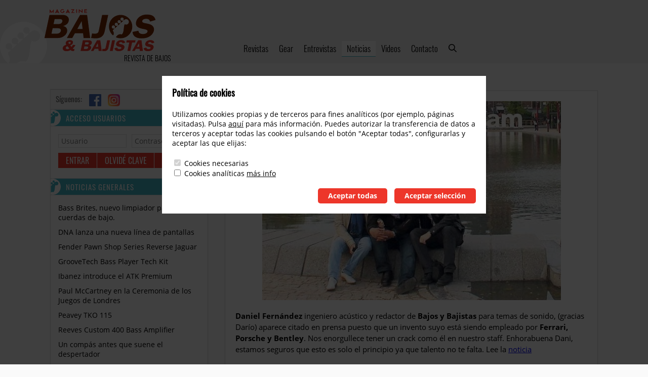

--- FILE ---
content_type: text/html; charset=UTF-8
request_url: https://www.bajosybajistas.com/cadaniel-fernandez-en-el-top/
body_size: 16796
content:
<!DOCTYPE html >
<html xmlns="http://www.w3.org/1999/xhtml" dir="ltr" lang="es" prefix="og: https://ogp.me/ns#">
<head>
	<meta name="viewport" content="width=device-width" /><!--, initial-scale=1.0, maximum-scale=1.0, user-scalable=0-->
	<meta http-equiv="Content-Type" content="text/html; charset=utf-8" />
	
	<link rel="pingback" href="https://www.bajosybajistas.com/xmlrpc.php" />
	<!--meta name="google-site-verification" content="xikSl45De8MSuWz1R2hnsDuxY4dgVsIWhv-U4Xy-1SE" /-->
	<meta property="fb:admins" content="1276497206,725892785" />
		<link rel="apple-touch-icon" sizes="57x57" href="/apple-icon-57x57.png">
	<link rel="apple-touch-icon" sizes="60x60" href="/apple-icon-60x60.png">
	<link rel="apple-touch-icon" sizes="72x72" href="/apple-icon-72x72.png">
	<link rel="apple-touch-icon" sizes="76x76" href="/apple-icon-76x76.png">
	<link rel="apple-touch-icon" sizes="114x114" href="/apple-icon-114x114.png">
	<link rel="apple-touch-icon" sizes="120x120" href="/apple-icon-120x120.png">
	<link rel="apple-touch-icon" sizes="144x144" href="/apple-icon-144x144.png">
	<link rel="apple-touch-icon" sizes="152x152" href="/apple-icon-152x152.png">
	<link rel="apple-touch-icon" sizes="180x180" href="/apple-icon-180x180.png">
	<link rel="icon" type="image/png" sizes="192x192"  href="/android-icon-192x192.png">
	<link rel="icon" type="image/png" sizes="32x32" href="/favicon-32x32.png">
	<link rel="icon" type="image/png" sizes="96x96" href="/favicon-96x96.png">
	<link rel="icon" type="image/png" sizes="16x16" href="/favicon-16x16.png">
	<link rel="manifest" href="/manifest.json">
	<meta name="msapplication-TileColor" content="#ffffff">
	<meta name="msapplication-TileImage" content="/ms-icon-144x144.png">
	<meta name="theme-color" content="#ffffff">
		
		<!-- All in One SEO 4.4.9.2 - aioseo.com -->
		<title>Daniel Fernández en el top - Bajos y Bajistas</title>
		<meta name="description" content="[Daniel Fernández] ingeniero acústico y redactor de [Bajos y Bajistas] para temas de sonido, (gracias Darío) aparece citado en prensa puesto que un invento suyo está siendo…" />
		<meta name="robots" content="max-image-preview:large" />
		<link rel="canonical" href="https://www.bajosybajistas.com/cadaniel-fernandez-en-el-top/" />
		<meta name="generator" content="All in One SEO (AIOSEO) 4.4.9.2" />
		<meta property="og:locale" content="es_ES" />
		<meta property="og:site_name" content="Bajos y Bajistas - Tu revista del mundo del bajo" />
		<meta property="og:type" content="article" />
		<meta property="og:title" content="Daniel Fernández en el top - Bajos y Bajistas" />
		<meta property="og:description" content="[Daniel Fernández] ingeniero acústico y redactor de [Bajos y Bajistas] para temas de sonido, (gracias Darío) aparece citado en prensa puesto que un invento suyo está siendo…" />
		<meta property="og:url" content="https://www.bajosybajistas.com/cadaniel-fernandez-en-el-top/" />
		<meta property="article:published_time" content="1970-01-01T00:00:00+00:00" />
		<meta property="article:modified_time" content="1970-01-01T00:00:00+00:00" />
		<meta name="twitter:card" content="summary_large_image" />
		<meta name="twitter:title" content="Daniel Fernández en el top - Bajos y Bajistas" />
		<meta name="twitter:description" content="[Daniel Fernández] ingeniero acústico y redactor de [Bajos y Bajistas] para temas de sonido, (gracias Darío) aparece citado en prensa puesto que un invento suyo está siendo…" />
		<script type="application/ld+json" class="aioseo-schema">
			{"@context":"https:\/\/schema.org","@graph":[{"@type":"BlogPosting","@id":"https:\/\/www.bajosybajistas.com\/cadaniel-fernandez-en-el-top\/#blogposting","name":"Daniel Fern\u00e1ndez en el top - Bajos y Bajistas","headline":"Daniel Fern\u00e1ndez en el top","author":{"@id":"https:\/\/www.bajosybajistas.com\/author\/albin\/#author"},"publisher":{"@id":"https:\/\/www.bajosybajistas.com\/#organization"},"image":{"@type":"ImageObject","url":"https:\/\/www.bajosybajistas.com\/wp-content\/uploads\/oldweb\/art126-dani-fernandez.jpg","width":600,"height":400},"datePublished":"1970-01-01T00:00:00+02:00","dateModified":"1970-01-01T00:00:00+02:00","inLanguage":"es-ES","mainEntityOfPage":{"@id":"https:\/\/www.bajosybajistas.com\/cadaniel-fernandez-en-el-top\/#webpage"},"isPartOf":{"@id":"https:\/\/www.bajosybajistas.com\/cadaniel-fernandez-en-el-top\/#webpage"},"articleSection":"Noticias generales"},{"@type":"BreadcrumbList","@id":"https:\/\/www.bajosybajistas.com\/cadaniel-fernandez-en-el-top\/#breadcrumblist","itemListElement":[{"@type":"ListItem","@id":"https:\/\/www.bajosybajistas.com\/#listItem","position":1,"name":"Hogar","item":"https:\/\/www.bajosybajistas.com\/","nextItem":"https:\/\/www.bajosybajistas.com\/cadaniel-fernandez-en-el-top\/#listItem"},{"@type":"ListItem","@id":"https:\/\/www.bajosybajistas.com\/cadaniel-fernandez-en-el-top\/#listItem","position":2,"name":"Daniel Fern\u00e1ndez en el top","previousItem":"https:\/\/www.bajosybajistas.com\/#listItem"}]},{"@type":"Organization","@id":"https:\/\/www.bajosybajistas.com\/#organization","name":"Bajos y Bajistas","url":"https:\/\/www.bajosybajistas.com\/"},{"@type":"Person","@id":"https:\/\/www.bajosybajistas.com\/author\/albin\/#author","url":"https:\/\/www.bajosybajistas.com\/author\/albin\/","name":"Mario Rocafull","image":{"@type":"ImageObject","@id":"https:\/\/www.bajosybajistas.com\/cadaniel-fernandez-en-el-top\/#authorImage","url":"https:\/\/secure.gravatar.com\/avatar\/bd79799fd6c6db9579064918aa838612?s=96&d=mm&r=g","width":96,"height":96,"caption":"Mario Rocafull"}},{"@type":"WebPage","@id":"https:\/\/www.bajosybajistas.com\/cadaniel-fernandez-en-el-top\/#webpage","url":"https:\/\/www.bajosybajistas.com\/cadaniel-fernandez-en-el-top\/","name":"Daniel Fern\u00e1ndez en el top - Bajos y Bajistas","description":"[Daniel Fern\u00e1ndez] ingeniero ac\u00fastico y redactor de [Bajos y Bajistas] para temas de sonido, (gracias Dar\u00edo) aparece citado en prensa puesto que un invento suyo est\u00e1 siendo\u2026","inLanguage":"es-ES","isPartOf":{"@id":"https:\/\/www.bajosybajistas.com\/#website"},"breadcrumb":{"@id":"https:\/\/www.bajosybajistas.com\/cadaniel-fernandez-en-el-top\/#breadcrumblist"},"author":{"@id":"https:\/\/www.bajosybajistas.com\/author\/albin\/#author"},"creator":{"@id":"https:\/\/www.bajosybajistas.com\/author\/albin\/#author"},"image":{"@type":"ImageObject","url":"https:\/\/www.bajosybajistas.com\/wp-content\/uploads\/oldweb\/art126-dani-fernandez.jpg","@id":"https:\/\/www.bajosybajistas.com\/cadaniel-fernandez-en-el-top\/#mainImage","width":600,"height":400},"primaryImageOfPage":{"@id":"https:\/\/www.bajosybajistas.com\/cadaniel-fernandez-en-el-top\/#mainImage"},"datePublished":"1970-01-01T00:00:00+02:00","dateModified":"1970-01-01T00:00:00+02:00"},{"@type":"WebSite","@id":"https:\/\/www.bajosybajistas.com\/#website","url":"https:\/\/www.bajosybajistas.com\/","name":"Bajos y Bajistas","description":"Tu revista del mundo del bajo","inLanguage":"es-ES","publisher":{"@id":"https:\/\/www.bajosybajistas.com\/#organization"}}]}
		</script>
		<!-- All in One SEO -->

<link rel="alternate" type="application/rss+xml" title="Bajos y Bajistas &raquo; Comentario Daniel Fernández en el top del feed" href="https://www.bajosybajistas.com/cadaniel-fernandez-en-el-top/feed/" />
<link rel='stylesheet' id='wp-block-library-css' href='https://www.bajosybajistas.com/wp-includes/css/dist/block-library/style.min.css?ver=6.3.2' type='text/css' media='all' />
<style id='classic-theme-styles-inline-css' type='text/css'>
/*! This file is auto-generated */
.wp-block-button__link{color:#fff;background-color:#32373c;border-radius:9999px;box-shadow:none;text-decoration:none;padding:calc(.667em + 2px) calc(1.333em + 2px);font-size:1.125em}.wp-block-file__button{background:#32373c;color:#fff;text-decoration:none}
</style>
<style id='global-styles-inline-css' type='text/css'>
body{--wp--preset--color--black: #000000;--wp--preset--color--cyan-bluish-gray: #abb8c3;--wp--preset--color--white: #ffffff;--wp--preset--color--pale-pink: #f78da7;--wp--preset--color--vivid-red: #cf2e2e;--wp--preset--color--luminous-vivid-orange: #ff6900;--wp--preset--color--luminous-vivid-amber: #fcb900;--wp--preset--color--light-green-cyan: #7bdcb5;--wp--preset--color--vivid-green-cyan: #00d084;--wp--preset--color--pale-cyan-blue: #8ed1fc;--wp--preset--color--vivid-cyan-blue: #0693e3;--wp--preset--color--vivid-purple: #9b51e0;--wp--preset--gradient--vivid-cyan-blue-to-vivid-purple: linear-gradient(135deg,rgba(6,147,227,1) 0%,rgb(155,81,224) 100%);--wp--preset--gradient--light-green-cyan-to-vivid-green-cyan: linear-gradient(135deg,rgb(122,220,180) 0%,rgb(0,208,130) 100%);--wp--preset--gradient--luminous-vivid-amber-to-luminous-vivid-orange: linear-gradient(135deg,rgba(252,185,0,1) 0%,rgba(255,105,0,1) 100%);--wp--preset--gradient--luminous-vivid-orange-to-vivid-red: linear-gradient(135deg,rgba(255,105,0,1) 0%,rgb(207,46,46) 100%);--wp--preset--gradient--very-light-gray-to-cyan-bluish-gray: linear-gradient(135deg,rgb(238,238,238) 0%,rgb(169,184,195) 100%);--wp--preset--gradient--cool-to-warm-spectrum: linear-gradient(135deg,rgb(74,234,220) 0%,rgb(151,120,209) 20%,rgb(207,42,186) 40%,rgb(238,44,130) 60%,rgb(251,105,98) 80%,rgb(254,248,76) 100%);--wp--preset--gradient--blush-light-purple: linear-gradient(135deg,rgb(255,206,236) 0%,rgb(152,150,240) 100%);--wp--preset--gradient--blush-bordeaux: linear-gradient(135deg,rgb(254,205,165) 0%,rgb(254,45,45) 50%,rgb(107,0,62) 100%);--wp--preset--gradient--luminous-dusk: linear-gradient(135deg,rgb(255,203,112) 0%,rgb(199,81,192) 50%,rgb(65,88,208) 100%);--wp--preset--gradient--pale-ocean: linear-gradient(135deg,rgb(255,245,203) 0%,rgb(182,227,212) 50%,rgb(51,167,181) 100%);--wp--preset--gradient--electric-grass: linear-gradient(135deg,rgb(202,248,128) 0%,rgb(113,206,126) 100%);--wp--preset--gradient--midnight: linear-gradient(135deg,rgb(2,3,129) 0%,rgb(40,116,252) 100%);--wp--preset--font-size--small: 13px;--wp--preset--font-size--medium: 20px;--wp--preset--font-size--large: 36px;--wp--preset--font-size--x-large: 42px;--wp--preset--spacing--20: 0.44rem;--wp--preset--spacing--30: 0.67rem;--wp--preset--spacing--40: 1rem;--wp--preset--spacing--50: 1.5rem;--wp--preset--spacing--60: 2.25rem;--wp--preset--spacing--70: 3.38rem;--wp--preset--spacing--80: 5.06rem;--wp--preset--shadow--natural: 6px 6px 9px rgba(0, 0, 0, 0.2);--wp--preset--shadow--deep: 12px 12px 50px rgba(0, 0, 0, 0.4);--wp--preset--shadow--sharp: 6px 6px 0px rgba(0, 0, 0, 0.2);--wp--preset--shadow--outlined: 6px 6px 0px -3px rgba(255, 255, 255, 1), 6px 6px rgba(0, 0, 0, 1);--wp--preset--shadow--crisp: 6px 6px 0px rgba(0, 0, 0, 1);}:where(.is-layout-flex){gap: 0.5em;}:where(.is-layout-grid){gap: 0.5em;}body .is-layout-flow > .alignleft{float: left;margin-inline-start: 0;margin-inline-end: 2em;}body .is-layout-flow > .alignright{float: right;margin-inline-start: 2em;margin-inline-end: 0;}body .is-layout-flow > .aligncenter{margin-left: auto !important;margin-right: auto !important;}body .is-layout-constrained > .alignleft{float: left;margin-inline-start: 0;margin-inline-end: 2em;}body .is-layout-constrained > .alignright{float: right;margin-inline-start: 2em;margin-inline-end: 0;}body .is-layout-constrained > .aligncenter{margin-left: auto !important;margin-right: auto !important;}body .is-layout-constrained > :where(:not(.alignleft):not(.alignright):not(.alignfull)){max-width: var(--wp--style--global--content-size);margin-left: auto !important;margin-right: auto !important;}body .is-layout-constrained > .alignwide{max-width: var(--wp--style--global--wide-size);}body .is-layout-flex{display: flex;}body .is-layout-flex{flex-wrap: wrap;align-items: center;}body .is-layout-flex > *{margin: 0;}body .is-layout-grid{display: grid;}body .is-layout-grid > *{margin: 0;}:where(.wp-block-columns.is-layout-flex){gap: 2em;}:where(.wp-block-columns.is-layout-grid){gap: 2em;}:where(.wp-block-post-template.is-layout-flex){gap: 1.25em;}:where(.wp-block-post-template.is-layout-grid){gap: 1.25em;}.has-black-color{color: var(--wp--preset--color--black) !important;}.has-cyan-bluish-gray-color{color: var(--wp--preset--color--cyan-bluish-gray) !important;}.has-white-color{color: var(--wp--preset--color--white) !important;}.has-pale-pink-color{color: var(--wp--preset--color--pale-pink) !important;}.has-vivid-red-color{color: var(--wp--preset--color--vivid-red) !important;}.has-luminous-vivid-orange-color{color: var(--wp--preset--color--luminous-vivid-orange) !important;}.has-luminous-vivid-amber-color{color: var(--wp--preset--color--luminous-vivid-amber) !important;}.has-light-green-cyan-color{color: var(--wp--preset--color--light-green-cyan) !important;}.has-vivid-green-cyan-color{color: var(--wp--preset--color--vivid-green-cyan) !important;}.has-pale-cyan-blue-color{color: var(--wp--preset--color--pale-cyan-blue) !important;}.has-vivid-cyan-blue-color{color: var(--wp--preset--color--vivid-cyan-blue) !important;}.has-vivid-purple-color{color: var(--wp--preset--color--vivid-purple) !important;}.has-black-background-color{background-color: var(--wp--preset--color--black) !important;}.has-cyan-bluish-gray-background-color{background-color: var(--wp--preset--color--cyan-bluish-gray) !important;}.has-white-background-color{background-color: var(--wp--preset--color--white) !important;}.has-pale-pink-background-color{background-color: var(--wp--preset--color--pale-pink) !important;}.has-vivid-red-background-color{background-color: var(--wp--preset--color--vivid-red) !important;}.has-luminous-vivid-orange-background-color{background-color: var(--wp--preset--color--luminous-vivid-orange) !important;}.has-luminous-vivid-amber-background-color{background-color: var(--wp--preset--color--luminous-vivid-amber) !important;}.has-light-green-cyan-background-color{background-color: var(--wp--preset--color--light-green-cyan) !important;}.has-vivid-green-cyan-background-color{background-color: var(--wp--preset--color--vivid-green-cyan) !important;}.has-pale-cyan-blue-background-color{background-color: var(--wp--preset--color--pale-cyan-blue) !important;}.has-vivid-cyan-blue-background-color{background-color: var(--wp--preset--color--vivid-cyan-blue) !important;}.has-vivid-purple-background-color{background-color: var(--wp--preset--color--vivid-purple) !important;}.has-black-border-color{border-color: var(--wp--preset--color--black) !important;}.has-cyan-bluish-gray-border-color{border-color: var(--wp--preset--color--cyan-bluish-gray) !important;}.has-white-border-color{border-color: var(--wp--preset--color--white) !important;}.has-pale-pink-border-color{border-color: var(--wp--preset--color--pale-pink) !important;}.has-vivid-red-border-color{border-color: var(--wp--preset--color--vivid-red) !important;}.has-luminous-vivid-orange-border-color{border-color: var(--wp--preset--color--luminous-vivid-orange) !important;}.has-luminous-vivid-amber-border-color{border-color: var(--wp--preset--color--luminous-vivid-amber) !important;}.has-light-green-cyan-border-color{border-color: var(--wp--preset--color--light-green-cyan) !important;}.has-vivid-green-cyan-border-color{border-color: var(--wp--preset--color--vivid-green-cyan) !important;}.has-pale-cyan-blue-border-color{border-color: var(--wp--preset--color--pale-cyan-blue) !important;}.has-vivid-cyan-blue-border-color{border-color: var(--wp--preset--color--vivid-cyan-blue) !important;}.has-vivid-purple-border-color{border-color: var(--wp--preset--color--vivid-purple) !important;}.has-vivid-cyan-blue-to-vivid-purple-gradient-background{background: var(--wp--preset--gradient--vivid-cyan-blue-to-vivid-purple) !important;}.has-light-green-cyan-to-vivid-green-cyan-gradient-background{background: var(--wp--preset--gradient--light-green-cyan-to-vivid-green-cyan) !important;}.has-luminous-vivid-amber-to-luminous-vivid-orange-gradient-background{background: var(--wp--preset--gradient--luminous-vivid-amber-to-luminous-vivid-orange) !important;}.has-luminous-vivid-orange-to-vivid-red-gradient-background{background: var(--wp--preset--gradient--luminous-vivid-orange-to-vivid-red) !important;}.has-very-light-gray-to-cyan-bluish-gray-gradient-background{background: var(--wp--preset--gradient--very-light-gray-to-cyan-bluish-gray) !important;}.has-cool-to-warm-spectrum-gradient-background{background: var(--wp--preset--gradient--cool-to-warm-spectrum) !important;}.has-blush-light-purple-gradient-background{background: var(--wp--preset--gradient--blush-light-purple) !important;}.has-blush-bordeaux-gradient-background{background: var(--wp--preset--gradient--blush-bordeaux) !important;}.has-luminous-dusk-gradient-background{background: var(--wp--preset--gradient--luminous-dusk) !important;}.has-pale-ocean-gradient-background{background: var(--wp--preset--gradient--pale-ocean) !important;}.has-electric-grass-gradient-background{background: var(--wp--preset--gradient--electric-grass) !important;}.has-midnight-gradient-background{background: var(--wp--preset--gradient--midnight) !important;}.has-small-font-size{font-size: var(--wp--preset--font-size--small) !important;}.has-medium-font-size{font-size: var(--wp--preset--font-size--medium) !important;}.has-large-font-size{font-size: var(--wp--preset--font-size--large) !important;}.has-x-large-font-size{font-size: var(--wp--preset--font-size--x-large) !important;}
.wp-block-navigation a:where(:not(.wp-element-button)){color: inherit;}
:where(.wp-block-post-template.is-layout-flex){gap: 1.25em;}:where(.wp-block-post-template.is-layout-grid){gap: 1.25em;}
:where(.wp-block-columns.is-layout-flex){gap: 2em;}:where(.wp-block-columns.is-layout-grid){gap: 2em;}
.wp-block-pullquote{font-size: 1.5em;line-height: 1.6;}
</style>
<link rel='shortlink' href='https://www.bajosybajistas.com/?p=884' />
	<!--script async src="https://pagead2.googlesyndication.com/pagead/js/adsbygoogle.js?client=ca-pub-4655796684605133" crossorigin="anonymous"></script-->
	<script>
	  (function(i,s,o,g,r,a,m){i['GoogleAnalyticsObject']=r;i[r]=i[r]||function(){
	  (i[r].q=i[r].q||[]).push(arguments)},i[r].l=1*new Date();a=s.createElement(o),
	  m=s.getElementsByTagName(o)[0];a.async=1;a.src=g;m.parentNode.insertBefore(a,m)
	  })(window,document,'script','//www.google-analytics.com/analytics.js','ga');

	  ga('create', 'UA-386186-46', 'auto');
	  ga('send', 'pageview');

	</script>
	<style>@charset "utf-8";
/*
	Theme Name: Bajos y Bajistas Themes
	Theme URI: https://www.bajosbajistas.com/
	Description: Revista online
	Version: 1.0
	Author: albin
	Author URI: https://www.albinsoft.es/
*/

@font-face {
  font-family: 'Oswald';
  font-style: normal;
  font-weight: 300;
  font-display: swap;
  src: url(https://fonts.gstatic.com/s/oswald/v36/TK3iWkUHHAIjg752GT8G.woff2) format('woff2');
  unicode-range: U+0000-00FF, U+0131, U+0152-0153, U+02BB-02BC, U+02C6, U+02DA, U+02DC, U+2000-206F, U+2074, U+20AC, U+2122, U+2191, U+2193, U+2212, U+2215, U+FEFF, U+FFFD;
}
@font-face {
  font-family: 'Oswald';
  font-style: normal;
  font-weight: 400;
  font-display: swap;
  src: url(https://fonts.gstatic.com/s/oswald/v36/TK3iWkUHHAIjg752GT8G.woff2) format('woff2');
  unicode-range: U+0000-00FF, U+0131, U+0152-0153, U+02BB-02BC, U+02C6, U+02DA, U+02DC, U+2000-206F, U+2074, U+20AC, U+2122, U+2191, U+2193, U+2212, U+2215, U+FEFF, U+FFFD;
}
@font-face {
  font-family: 'Open Sans';
  font-style: normal;
  font-weight: 300;
  font-display: swap;
  src: url(https://fonts.gstatic.com/s/opensans/v18/mem5YaGs126MiZpBA-UN_r8OUuhp.woff2) format('woff2');
  unicode-range: U+0000-00FF, U+0131, U+0152-0153, U+02BB-02BC, U+02C6, U+02DA, U+02DC, U+2000-206F, U+2074, U+20AC, U+2122, U+2191, U+2193, U+2212, U+2215, U+FEFF, U+FFFD;
}
@font-face {
  font-family: 'Open Sans';
  font-style: normal;
  font-weight: 400;
  font-display: swap;
  src: url(https://fonts.gstatic.com/s/opensans/v18/mem8YaGs126MiZpBA-UFVZ0b.woff2) format('woff2');
  unicode-range: U+0000-00FF, U+0131, U+0152-0153, U+02BB-02BC, U+02C6, U+02DA, U+02DC, U+2000-206F, U+2074, U+20AC, U+2122, U+2191, U+2193, U+2212, U+2215, U+FEFF, U+FFFD;
}
@font-face {
  font-family: 'Open Sans';
  font-style: normal;
  font-weight: 700;
  font-display: swap;
  src: url(https://fonts.gstatic.com/s/opensans/v18/mem5YaGs126MiZpBA-UN7rgOUuhp.woff2) format('woff2');
  unicode-range: U+0000-00FF, U+0131, U+0152-0153, U+02BB-02BC, U+02C6, U+02DA, U+02DC, U+2000-206F, U+2074, U+20AC, U+2122, U+2191, U+2193, U+2212, U+2215, U+FEFF, U+FFFD;
}



:root {
	--sbar-title-bg: #45B6C6;
/*	--sbar-title-bg: #792700; */
	--sbar-title-fg: #FFFFFF;
	--stripe-title-bg: #792700;
	--stripe-title-fg: #FFFFFF;
	--sbar-button-bg: #40B3FF;
	--sbar-buttonhover-bg: #00CCFF;
	--button-cmn-bg: #40B3FF;
	--button-cmn-fg: #FFFFFF;
	--button-cmn-hbg: #00CCFF;
	--button-cmn-hfg: #FFFFFF;
	--button-cmn-bg: #ED362A;
	--button-cmn-fg: #FFFFFF;
	--button-cmn-hbg: #792700;
	--button-cmn-hfg: #FFFFFF;
	--line-soft: #F0F0F0;
	--line-medium: #E0E0E0;
	--line-dotted: #CCCCCC;
}
body {
	margin : 0px;
	background: #F7F7F7;
	background: #FAFAFA;
}
a img {
	border: 0px;
}
.clear {
	clear: both;
}

#header_wrap {
	position: relative;
	height: 125px;
	background: #F0F0F0 url('/wp-content/themes/bajosbajistas/images/bg-header.png') top left no-repeat;
}
#header_cont {
	position: relative;
	width : calc(100% - 40px);
	height: 112px;
	max-width : 1080px;
	margin : 0px auto 20px auto;
}

#header_logo {
	position: absolute;
}
#header_tagline {
	position: absolute;
	margin : 0px;
	height: 30px;
	z-index: 10;
}
@media (max-width: 535px) {
	#header_logo {
		top   : 15px;
		left  : 20px;
	}
	#header_logo img {
		width : 160px;
		height: 65px;
	}
	#header_tagline {
		top   : 75px;
		left  : 55px;
	}
}
@media (min-width: 535px) and (max-width: 1023px) {
	#header_logo {
		top   : 5px;
		left  : 50px;
	}
	#header_logo img {
		width : 224px;
		height: 90px;
	}
	#header_tagline {
		top   : 90px;
		left  : 125px;
	}
}
@media (min-width: 1024px) {
	#header_logo {
		top   : 15px;
		left  : -15px;
	}
	#header_logo img {
		width : 224px;
		height: 90px;
	}
	#header_tagline {
		top   : 100px;
		left  : 125px;
	}
}
#header_tagline span {
	padding-left: 20px;
	font-family: 'Oswald';
	font-size  : 14px;
	font-weight: 300;
	line-height: 30px;
	text-transform: uppercase;
	vertical-align: top;
}

@media (max-width: 535px) {
	#mobmenu {
		position: absolute;
		bottom: 10px;
		right : 15px;
		width : 24px;
		height: 16px;
		background: url('/wp-content/themes/bajosbajistas/images/sprites.png') -64px -64px;
	}
}
@media (min-width: 535px) and (max-width: 1023px) {
	#mobmenu {
		position: absolute;
		bottom: 10px;
		right : 15px;
		width : 24px;
		height: 16px;
		background: url('/wp-content/themes/bajosbajistas/images/sprites.png') -64px -64px;
	}
}
@media (min-width: 1024px) {
	#mobmenu {
		display: none;
	}
}

#header_menu {
	position: absolute;
	top   : 81px;
	left  : 50%;
	height: 30px;
	margin : 0px 0px 0px -170px;
	padding: 0px;
	font-family: 'Oswald';
	font-size  : 17px;
	font-weight: 300;
	line-height: 30px;
}
.header_menu {
	display: inline-block;
	margin : 0px;
	padding: 0px;
	font-family: 'Oswald';
	font-size  : 17px;
	font-weight: 300;
	line-height: 30px;
	list-style: none;
}
.header_menu li {
	display: inline-block;
	position: relative;
	margin : 0px 0px 0px 1px;
	padding: 0px 10px;
	white-space: nowrap;
/*	background: #FFFFFF; */
}
.header_menu li:hover {
	background: #FFFFFF;
}
.header_menu li.sel {
	background: #FFFFFF;
	border-bottom: 1px solid #45B6C6;
}
.header_menu a {
	color : #000000;
	text-decoration: none;
}
.header_menu li.sel a {
}
/*	.header_menu li.uns a {
	color: #000000;
} */
.header_menu li:hover .header_submenu {
	display: block;
}
.header_submenu {
	display: none;
	position: absolute;
	top   : 30px;
	left  : 0px;
	min-width : 100%;
	margin : 0px 0px 0px 0px;
	padding: 5px 0px;
	line-height: 30px;
	border-bottom: 3px solid #A90D10;
	background: #FFFFFF;
	z-index: 15;
}
.header_submenu li {
	display: block;
	padding: 5px 10px;
}
.header_submenu li:hover {
	background: #F4F4F4;
}

#search .ico_srx {
	display: inline-block;
	width : 16px;
	height: 16px;
	background: url('/wp-content/themes/bajosbajistas/images/sprites.png') -0px -64px;
}
#search_form {
	left  : inherit;
	right : 0px;
	width : 135px;
	padding: 0px 10px 10px 10px;
}
#search_form [type=text] {
	width : 100px;
	vertical-align: middle;
	border: 1px solid #999999;
}
#search_form button {
	padding: 0px;
	font-family: 'icomoon';
	font-size  : 18px;
	border: 0px;
	background: transparent;
	vertical-align: middle;
	cursor: pointer;
}

.board {
	display: grid;
	grid-gap: 0px 35px;
	grid-template-columns: 310px 1fr;
	position: relative;
	width : calc(100% - 40px);
	max-width : 1080px;
	margin : 30px auto 0px auto;
}
.board.wide {
	grid-template-columns: 1fr;
}
@media (max-width: 535px) {
	.board {
		grid-template-columns: 1fr;
		width : auto;
		padding: 0px 10px;
	}
}
@media (min-width: 535px) and (max-width: 1023px) {
}
.box {
	padding: 20px;
	font-family: 'Open sans';
	font-size  : 15px;
	line-height: 150%;
	background: #FFFFFF;
	box-shadow: 0px 0px 1px 1px #dddddd;
}

/*
 * Publi
 */

.publi_top {
	position: relative;
	margin : 0px 0px 20px 0px;
	background: #000000;
}

.publi_fullwidth {
	position: relative;
	margin : 30px 0px 30px 0px;
/*	background: #FFFFFF; */
	order: 0;
}
@media (min-width: 767px) {
	.publi_fullwidth {
		grid-column: span 2;
	}
}
.publi_fullwidth:empty {
	display: none;
}
.publi_top img,
.publi_fullwidth img {
	display: block;
	max-width: 100%;
	height: auto;
	margin : 0px auto 10px auto;
}
.publi_top img:last-child,
.publi_fullwidth img:last-child {
	margin : 0px auto 0px auto;
}

.publi_content {
	clear: both;
}

@media (max-width: 1365px) {
	.publi_earmuffleft,
	.publi_earmuffright {
		display: none;
	}
}
@media (min-width: 1366px) {
	.publi_earmuffleft {
		position: fixed;
		top: 150px;
		left: calc(50% + 560px);
	}
	.publi_earmuffright {
		position: fixed;
		top: 150px;
		right: calc(50% + 560px);
	}
}


/*
 * General
 */

.or_btn {
	color : #FFFFFF;
	background: var(--sbar-button-bg);
}
.or_btn:hover {
	background: var(--sbar-buttonhover-bg);
}
.pretext {
	min-height: 50px;
	margin-right : 250px;
}
.pretext p {
	margin-top   : 0px;
}

.button_cmn {
	display: inline-block;
	padding: 0px 20px;
	color: var(--button-cmn-fg);
	font-family: 'Oswald';
	font-size  : 16px;
	font-weight: 400;
	line-height: 30px;
	text-align: center;
	text-transform: uppercase;
	text-decoration: none;
	background: var(--button-cmn-bg);
	border: 0px;
	cursor: pointer;
}
.button_cmn:hover {
	color: var(--button-cmn-hfg);
	background: var(--button-cmn-hbg);
}


/*
 * Sidebar
 */

.sidebar {
	position: relative;
	width : 280px;
	padding: 0px 15px 10px 15px;
	background: #FFFFFF;
	box-shadow: 0px 0px 1px 1px #DDDDDD;
}
@media (max-width: 767px) {
	.sidebar {
		margin: 50px auto 0px auto;
		order: 2;
	}
}
@media (min-width: 768px) {
	.sidebar {
		order: 1;
	}
}
.sidebarticle {
	margin : 22px 0px 0px 0px;
}
.widget {
	margin : 0px 0px 20px 0px;
}
.widget:first-child,
.widget:last-child {
	margin : 0px 0px 0px 0px;
}
.sidebar p.sidebar_title {
	position: relative;
	margin : 0px -15px 15px -15px;
	padding: 5px 10px 5px 30px;
	color : var(--sbar-title-fg);
	font-family: 'Oswald';
	font-size  : 15px;
	font-weight: 400;
	text-transform: uppercase;
	letter-spacing: 1px;
	vertical-align: middle;
	background: var(--sbar-title-bg) url('/wp-content/themes/bajosbajistas/images/bg-titles.png') top left no-repeat;
	border-top   : 1px solid #E4E4E4;
	border-bottom: 1px solid #E4E4E4;
}
.sidebar p,
.sidebar ul {
	margin : 10px 0px;
	font-family: 'Open Sans';
	font-size  : 14px;
}

.sidebar_lastmgz {
	height: auto;
	padding: 15px 0px 0px 0px;
	overflow: hidden;
}
.sidebar_lastmgz_pict {
}
.sidebar_lastmgz_pict img {
	display: block;
	width : 100%;
	margin : 0px 0px 10px 0px;
}
.sidebar_lastmgz_btns {
	display: grid;
	grid-gap: 1px;
	grid-template-columns: 1fr 1fr;
}

.login_hello {
	font-size: 18px;
}
.login_form_inps {
	display: grid;
	grid-gap: 10px;
	grid-template-columns: 1fr 1fr;
}
.login_form [type=text],
.login_form [type=password] {
	width : 100%;
	padding: 3px 5px;
	box-sizing: border-box;
	font-family: inherit;
	font-size: 14px;
	border: 1px solid var(--line-medium);
}
.login_form_btns {
	display: flex;
}
.login_form_btns .button_cmn {
	flex-grow: 1;
	padding: unset;
}
.login_form a.button_cmn {
	border-left: 1px solid white;
}

.login_form ul {
	margin : 0px;
	padding: 0px 0px 0px 20px;
	list-style: none;
}
.login_form li {
	margin : 0px;
	padding: 0px;
}
.login_form li a {
	color : inherit;
	text-decoration: none;
}

.nletter_form {
}
.nletter_intro {
}
.nletter_fields {
}
.nletter_fields [type=text] {
	display: inline-block;
	width : 122px;
	margin : 0px 8px 0px 0px;
	padding: 5px 5px;
	font-size: 15px;
}

.sidebar_indice ul {
	margin : 0px;
	padding: 0px;
	list-style: none;
}
.sidebar_indice li {
	margin : 0px 0px 10px 0px;
	padding: 0px;
}
.sidebar_indice li:hover:after {
	content: '...'
}
.sidebar_indice a {
	color : #999999;
	color : #444;
	color : inherit;
	text-decoration: none;
}
.sidebar_indice a:hover {
	color : #A70D10;
	text-decoration: none;
}
.sidebar_indice form {
	display: flex;
	border-top: 1px dotted black;
	padding-top: 15px;
	margin-top: 15px;
}
.sidebar_indice [type=text] {
	display: inline-block;
	vertical-align: middle;
	padding: 5px 15px;
	line-height: 18px;
	border: 1px solid var(--button-cmn-bg);
	outline: 0px;
	border-radius: 5px 0px 0px 5px;
}
.sidebar_indice [type=submit] {
	display: inline-block;
	vertical-align: middle;
	color: var(--button-cmn-fg);
	padding: 5px 15px;
	line-height: 18px;
	border: 0px;
	border-radius: 0px 5px 5px 0px;
	background: var(--button-cmn-bg);
}

.sidebar_video {
	position: relative;
	padding-bottom: 56.25%;
	padding-top: 30px;
	height: 0;
	overflow: hidden;
}
.sidebar_video iframe {
	position: absolute;
	top: 0;
	left: 0;
	width: 100%;
	height: 100%;
}

/* Home */

.home_wrap > h2:first-child {
    margin : 0px 0px -10px 0px;
}
.home_wrap {
	display: grid;
	grid-gap: 35px;
	grid-template-columns: minmax(0px, 1fr) minmax(0px, 1fr);
	position: relative;
	margin : 0px 0px 0px 0px;
}
@media (min-width: 1024px) {
	.home_wrap > h2 {
		 grid-column: span 2;
   }
}
.home_wrap > h2 {
    margin : 10px 0px -10px 0px;
    padding: 5px 0px 5px 0px;
    color: var(--stripe-title-fg);
    font-family: 'Oswald';
    font-size: 24px;
    font-weight: 300;
    text-align: center;
    text-transform: uppercase;
    letter-spacing: 1px;
    background: var(--stripe-title-bg);
}
@media (min-width: 1024px) {
	.home_double {
		 grid-column: span 2;
   }
}
.home_box {
	position: relative;
	padding: 15px;
	box-sizing: border-box;
	font-family: 'Open sans';
	font-size  : 13px;
	line-height: 150%;
	background: #FFFFFF;
	box-shadow: 0px 0px 1px 1px #DDDDDD;
}
.home_single {
	margin : 0px 0px 0px 0px;
}
.home_double {
	margin : 0px 0px 0px 0px;
}
@media (min-width: 1024px) {
	.home_wrap > h2 {
		grid-column: span 2;
   }
}
/*
.home_single:nth-child(2n+1) {
	clear: both;
}
*/
.home_box h2 {
	margin : 0px 0px 10px 0px;
	padding: 0px 0px 10px 0px;
	font-family: 'Oswald';
	font-size  : 22px;
	font-weight: 300;
	line-height: 115%;
	border-bottom: 1px dotted var(--line-dotted);
}
.home_box h3 {
	margin : 0px 0px 10px 0px;
	padding: 0px 0px 5px 0px;
	font-size  : 18px;
	font-weight: 300;
	line-height: 115%;
}
.home_box a {
	color : inherit;
	text-decoration: none;
}
.home_box a.icon {
	float : right;
	display: block;
	width : 22px;
	height: 22px;
	background: #FF9900;
}
.home_box_tpl1 .home_box_img {
}
.home_box_tpl1 .home_box_img img {
	display: block;
	width : 100%;
	height: auto;
	margin : 0px 0px 5px 0px;
	overflow: hidden;
}
.home_box_tpl2 .home_box_img {
	float : left;
	max-width : 80px;
	max-height: 142px;
	margin : 0px 5px 5px 0px;
	overflow: hidden;
}
.home_box_tpl3 .home_box_img {
	float : left;
	max-width : 150px;
	max-height: 150px;
	margin : 0px 15px 15px 0px;
	overflow: hidden;
}
.home_box_exc {
	margin : 0px;
}
.home_box_dtc {
	clear: both;
	margin : 10px 0px 0px 0px;
	padding: 5px 0px 0px 0px;
	border-top: 1px dotted #CCCCCC;
}

.home_banner_home {
}
.home_banner_home img {
	display: block;
	max-width: 100%;
	height: auto;
	margin : 0px auto;
}



/*
 * Content
 */

.content {
	position: relative;
}
@media (max-width: 767px) {
	.content {
		order: 1;
	}
}
@media (min-width: 768px) {
	.content {
		order: 2;
	}
}
h1.outit {
	grid-column: span 2;
	margin : 0px 0px 0px 0px;
	font-family: 'Oswald';
	font-size  : 25px;
	font-weight: 400;
	line-height: 100%;
}
.board.wide h1.outit {
	grid-column: span 1;
}
.pager {
}
.itempager {
	display: inline-block;
	margin : 0px 5px 0px 0px;
	padding: 2px 5px;
}
.itempager a {
	color : #FF9900;
	text-decoration: none;
}
.itempager.bg_blue {
	border: 1px dotted #CCCCCC;
}
.itempager.bg_blue:hover {
	border: 1px solid #CCCCCC;
}
.itempager.bg_gray {
	border: 1px solid #CCCCCC;
}
.itempager.bg_none {
	border: 1px solid #FFFFFF;
}

/* Magazines */

.magazines {
	grid-column: span 2;
	display: grid;
	grid-gap: 20px;
	grid-template-columns: 1fr 1fr 1fr;
	position: relative;
}
.magazines_item {
	position: relative;
	margin : 0px;
	padding: 15px;
	font-family: 'Open sans';
	font-size  : 15px;
	line-height: 150%;
	background: #FFFFFF;
	box-shadow: 0px 0px 1px 1px #DDDDDD;
}
.magazines_item:nth-child(3n+1) {
	clear: left;
}
.magazines_item a {
	color : inherit;
	text-decoration: none;
}
.magazines_item_tit {
	margin : 0px 0px 10px 0px;
	padding: 0px 0px 5px 0px;
	font-family: 'Oswald';
	font-size  : 22px;
	border-bottom: 1px dotted var(--line-dotted);
}
.magazines_item_dts {
	float : right;
	margin : 0px 0px 0px 0px;
	padding: 0px 0px 0px 0px;
	/*
	*/
}
.magazines_item_mh {
	display : block;
	position: relative;
}
.magazines_item_mh img {
	display: block;
	width : 100%;
	height: auto;
}
.magazines_item_sum {
}
.magazines_item_mh:hover .magazines_item_sum {
	bottom: 0px;
}

.article_mgz_img {
	float : left;
	margin-right : 10px;
}
.article_mgz_btns,
.landing_mgz_btns {
	float : left;
}
.article_mgz_btns_dl,
.article_mgz_btns_ol {
	display: block;
	width : 125px;
	height: 30px;
	margin : 0px 0px 10px 0px;
	padding: 0px 0px 0px 10px;
	font-family: 'Oswald';
	font-size  : 16px;
	font-weight: 400;
	line-height: 30px;
	text-transform : uppercase;
	text-decoration: none;
}

#search_tit {
	padding: 0px 0px 20px 0px;
	border-bottom: 1px dotted #999;
}



/*
 * Footer
 */

.board.footer {
	display: block;
	margin: 30px auto 30px auto;
}

.footer h2 {
	margin : 30px 0px 10px 0px;
	padding: 5px 0px;
	color : #999999;
	font-family: 'Oswald';
	font-size  : 22px;
	font-weight: 400;
	text-transform : uppercase;
	border-top: 1px dotted #CCCCCC;
	border-bottom: 1px dotted var(--line-dotted);
}
.footer_sects {
	position: relative;
	margin : 0px -10px -10px -10px;
	overflow: hidden;
}
.footer_sect {
	float : left;
	position: relative;
	width: 225px;
	margin : 0px 10px 20px 10px;
	font-family: 'Open sans';
	font-size  : 13px;
	/* background: #FFF4F4; */
}
.footer_sect:nth-child(4n+1) {
	clear: both;
}
.footer_sect h4 {
	margin : 0px;
	font-weight: 400;
}
.footer_sect ul {
	margin : 0px;
	padding: 0px;
	font-weight: 400;
	list-style: none;
}
.footer_sect li {
	margin : 0px;
	padding: 0px;
}
.footer_sect a {
	color : #999999;
	text-decoration: none;
}

.footer_menu {
	margin : 0px 0px 0px 0px;
	padding: 5px 0px;
	color : #999999;
	font-family: 'Oswald';
	font-size  : 17px;
	font-weight: 300;
	text-align : center;
	border-top: 1px dotted #CCCCCC;
}
.footer_menu a {
	display: inline-block;
	margin : 0px 10px 0px 0px;
	color : #666666;
	text-decoration: none;
}
.footer_menu a:hover {
	color : #CD4654;
}

.footer_copy {
	margin : 0px 0px 10px 0px;
	padding: 5px 0px;
	color : #666666;
	font-family: 'Open sans';
	font-size  : 13px;
	line-height: 20px;
	border-top: 1px dotted #CCCCCC;
}
.footer_copy a {
	color: inherit;
	text-decoration: none;
}
.footer_copy a:hover {
	color : #CD4654;
	text-decoration: underline;
}

.byme {
	margin: -35px 0px 0px 0px;
	color: #666666;
	font-family: 'Open sans';
	font-size: 13px;
	line-height: 20px;
	text-align: right;
}
.byme a {
	color: inherit;
	text-decoration: unset;
}
.byme a:hover {
	color : #CD4654;
	text-decoration: underline;
}



.home_content_block1_mobile img,
.home_content_block2_mobile img,
.home_content_block3_mobile img {
    display: block;
    margin: 0px auto 20px auto;
}



.ads_slot:empty {
	display: none;
}

.ads_slot.adfix {
	margin: 20px -21px;
	padding: 20px 0px;
	background: #F3F3F3;
	border-top: 1px dashed #DDDDDD;
	border-bottom: 1px dashed #DDDDDD;
}
.ads_slot.adfix:empty {
	display: none;
}
.adfix_trick {
	display: block;
	position: relative;
	padding-bottom: 56%;
}
.adfix_pict {
	position: absolute;
	top   : 0%;
	left  : 0%;
	width : 100%;
	height: 100%;
	background: var(--bgi) 50% 50% no-repeat; /* fixed */
	background-size: cover;
}
.adsinwidget {
	display: contents;
}
.adsinwidget img {
	display: block;
	margin: 20px auto 0px auto;
}
/*
	44 - 960 - 640 - 40 - 280
	 0 - 768 - 468 - 20 - 280
*/



@media (min-width: 535px) and (max-width: 1023px) {
	#header_wrap {
		height: auto;
	}
	#header_cont {
		width : 100%;
		margin : 0px auto 30px auto;
	}
	#header_menu {
		position: relative;
		top   : auto;
		left  : auto;
		height: auto;
		margin : 0px 0px 0px 0px;
	}
	.header_menu {
		display: none;
	}
	.header_menu.shown {
		display: block;
	}
	.header_menu li {
		display: block;
	}
	.header_menu li a {
		display: block;
	}
	.header_submenu {
		display: block;
		position: relative;
		top   : auto;
		left  : auto;
		border-top   : none;
		border-bottom: none;
	}

	#search > .ico_srx:first-child {
		display: none;
	}
	#search_form {
		width : auto;
		padding: 10px 10px 10px 10px;
		box-sizing: border-box;
	}
	#search_form [type=text] {
		width: 125px;
		padding: 5px;
	}

	.publi_fullwidth {
	}
	.publi_fullwidth img {
		max-width: 100%;
		height: auto;
	}

	.publi_earmuffleft,
	.publi_earmuffright {
		display: none;
	}

	.content {
		float: none;
		width : 100%;
	}
	.sidebar {
	}

	.home_wrap {
		grid-template-columns: 1fr;
		margin : 0px;
	}
	.home_wrap > h2 {
		grid-column: span 1;
	}
	.home_double {
		grid-column: span 1;
		width : 100%;
		margin : 0px 0px 20px 0px;
	}
	.home_single {
		width : 100%;
		margin : 0px 0px 20px 0px;
	}
	.home_box_img img {
		max-width: 100%;
		height: auto;
	}
	.home_box_tpl1 .home_box_img {
		margin : 0px auto 5px auto;
	}

	.sidebar_lastmgz_dl,
	.sidebar_lastmgz_ol {
		width: 125px;
	}
	/* , #login_form input.bl_btn, #signin_form input.or_btn, #contact_form input.or_btn */
	#login_form input.or_btn {
		width: 70px;
	}
	#login_form .bl_btn:nth-child(2) {
		width: 100px;
	}
	#login_form [type=text],
	#login_form [type=password] {
		display: inline-block;
		width: 110px;
	}
	#nl_form .or_btn {
		width: 110px;
	}
	.publiv_sbar {
		margin : 0px;
	}
	.publiv_sbar img {
		max-width: 100%;
		height: auto;
		margin: 0px 0px 10px 0px;
	}
	.publiv_sbar img:last-child {
		margin: 0px 0px 0px 0px;
	}

	.magazines {
		grid-template-columns: 1fr 1fr;
		margin : 0px 0px 10px 0px;
	}
	.magazines_item {
		float: none;
		width : 100%;
		width : calc(100% - 20px);
		margin : 0px 0px 25px 0px;
	}
	.magazines_item img {
		max-width: 100%;
		height: auto;
	}

	.archive_item_exc {
		float: none;
		width: 100%;
	}
	.archive_item_img {
		float: none;
		display: inline;
	}
	.archive_item_img img {
		display: block;
		margin : 0px auto;
	}

	.article {
		grid-column: span 1;
	}


	.tr_btn {
		float : none;
		display: block;
		margin : 0px auto 10px auto;
	}
	.pretext {
		margin-right: 0px;
	}

	#profile label.normal {
		text-align: left;
	}
	#profile span.normal {
		display : block;
		width : auto;
		margin-left: 15px;
	}

	.contact_form_lopd,
	.signin_form_lopd {
		float: none;
		width: auto;
	}

}
/*
	44 - 960 - 640 - 40 - 280
	 0 - 768 - 468 - 20 - 280
*/



@media (max-width: 535px) {
	#header_wrap {
		height: auto;
	}
	#header_cont {
		width : 100%;
		margin : 0px auto 40px auto;
	}
	#header_menu {
		position: relative;
		top   : auto;
		left  : auto;
		height: auto;
		margin : 0px 0px 0px 0px;
		padding: 0px 0px 10px 0px;
	}
	.header_menu {
		display: none;
	}
	.header_menu.shown {
		display: block;
	}
	.header_menu li {
		display: block;
	}
	.header_menu li a {
		display: block;
	}
	.header_submenu {
		display: block;
		position: relative;
		top   : auto;
		left  : auto;
		border-top   : none;
		border-bottom: none;
	}

	#search > .ico_srx:first-child {
		display: none;
	}
	#search_form {
		width : auto;
		padding: 10px 10px 10px 10px;
		box-sizing: border-box;
	}
	#search_form [type=text] {
		width: 125px;
		padding: 5px;
	}

	.publi_fullwidth {
		grid-column: span 1;
	}
	.publi_fullwidth img {
		max-width: 100%;
		height: auto;
	}

	.content {
		float: none;
		width : 100%;
	}
	.sidebar {
		max-width : 100%;
		max-width : calc(100% - 20px);
		order: 2;
	}

	.home_wrap {
		grid-column: span 1;
		grid-template-columns: 1fr;
		margin : 0px;
	}
/*	.home_wrap .widget {
		display: contents;
	} */
	.home_wrap > h2 {
		grid-column: span 1;
	}
	.home_double {
		grid-column: span 1;
		width : 100%;
		margin : 0px 0px 0px 0px;
	}
	.home_single {
		width : 100%;
		margin : 0px 0px 0px 0px;
	}
	.home_box_img img {
		max-width: 100%;
		height: auto;
	}
	.home_box_tpl1 .home_box_img {
		margin : 0px auto 5px auto;
	}

	.sidebar {
		margin: 20px auto 0px auto;
	}
	.sidebar_lastmgz_dl,
	.sidebar_lastmgz_ol {
		width: 125px;
	}
	/* , #login_form input.bl_btn, #signin_form input.or_btn, #contact_form input.or_btn */
	#login_form input.or_btn {
		width: 70px;
	}
	#login_form .bl_btn:nth-child(2) {
		width: 100px;
	}
	#login_form [type=text],
	#login_form [type=password] {
		display: inline-block;
		width: 110px;
	}
	#nl_form .or_btn {
		width: 110px;
	}
	.publiv_sbar {
		margin : 0px;
	}
	.publiv_sbar img {
		max-width: 100%;
		height: auto;
		margin: 0px 0px 10px 0px;
	}
	.publiv_sbar img:last-child {
		margin: 0px 0px 0px 0px;
	}

	.publi_earmuffleft,
	.publi_earmuffright {
		display: none;
	}

	.magazines {
		margin : 0px 0px 10px 0px;
		grid-template-columns: 1fr;
	}
	.magazines_item {
		float: none;
		width : 100%;
		width : calc(100% - 20px);
		margin : 0px 0px 25px 0px;
	}
	.magazines_item img {
		max-width: 100%;
		height: auto;
	}

	.archive_item_exc {
		float: none;
		width: 100%;
	}
	.archive_item_img {
		float: none;
		display: inline;
	}
	.archive_item_img img {
		display: block;
		margin : 0px auto;
	}

	.article {
		grid-column: span 1;
	}

	.tr_btn {
		float : none;
		display: block;
		margin : 0px auto 10px auto;
	}
	.pretext {
		margin-right: 0px;
	}

	#profile label.normal {
		text-align: left;
	}
	#profile span.normal {
		display : block;
		width : auto;
		margin-left: 15px;
	}

	.contact_form_lopd,
	.signin_form_lopd {
		float: none;
		width: auto;
	}

}
.article {
	grid-column: span 2;
}
.article_image {
	display: block;
	margin : 0px auto 20px auto;
}
.article_cont p {
	margin : 0px 0px 20px 0px;
}
.article_cont ul.sumario {
	-webkit-column-count: 2;
}
.article_cont ul.sumario a {
	color : inherit;
	text-decoration: none;
}
.article_cont .wp-caption {
	width: auto !important;
}
.article_cont img {
	max-width : 100%;
	height: auto;
}
.article_cont img.imgleft,
.article_cont img.alignleft {
	float: left;
	margin-right: 10px;
}
.article_cont img.aligncenter {
	display: block;
	margin: 10px auto;
}
.article_cont img.imgright,
.article_cont img.alignright {
	float: right;
	margin-left: 10px;
}
.article_cont blockquote {
	position: relative;
	padding: 10px 0px 10px 50px;
}
.article_cont blockquote p {
	margin : 0px;
}
.article_cont blockquote:before {
	position: absolute;
	top   : 0px;
	left  : 0px;
	color : #EEEEEE;
	/* TODO compensar ausencia de icomoon */
}
.article_cont .wp-caption.alignleft {
	float: left;
	margin-right: 10px;
}
.article_cont .wp-caption.alignright {
	float: right;
	margin-left : 10px;
}
.article_cont .wp-caption-text {
	border-bottom: 1px dotted black;
}
.landing_mgz_img {
	float : left;
	margin : 0px 20px 20px 0px;
}

/* #notgen img:first-child {
	display: block;

	margin : 0px auto;
	max-height: 200px !important;
} esto nunca es una solución, gracias al width & height en el html */

.videoresp {
	position: relative;
	padding-bottom: 56%;
}
.videoresp iframe {
	position: absolute;
	top   : 0%;
	left  : 0%;
	width : 100%;
	height: 100%;
}

#techprofile {
	max-width : 350px;
	margin : 0px auto;
	padding: 5px 10px;
	box-sizing: border-box;
	background: #F4F4F4;
}
#techprofile p {
	margin : 0px;
	padding: 5px 10px;
	border-bottom: 1px solid #FFFFFF;
}
#techprofile p:last-child {
	border : 0px;
}
#techprofile label {
	display: inline-block;
	width : 100px;
	font-weight: bold;
	vertical-align: top;
}
#techprofile span {
	display: inline-block;
	width : 200px;
}
#techprofile:before {
	display: block;
	font-weight: bold;
	text-align : center;
	content: 'Ficha técnica';
}

.wp-video {
	position: relative;
	padding-bottom: var(--coef);
}
.wp-video video {
	position: absolute;
	top   : 0%;
	left  : 0%;
	width : 100%;
	height: 100%;
}



.shareiscare {
    text-align: center;
    margin: 25px 0px 25px 0px;
}
.shareiscare .ico {
	display: inline-block;
	width: 32px;
	height: 32px;
	margin: 0px 5px;
	background: url('/wp-content/themes/bajosbajistas/images/sprites.png');
}
.shareiscare .ico_fb {
	background-position: 0px 0px;
}
.shareiscare .ico_tt {
	background-position: -64px 0px;
}
.shareiscare .ico_li {
	background-position: -128px 0px;
}
.shareiscare .ico_wh {
	background-position: -192px 0px;
}



.yarpp-related h4 {
	margin-bottom: 0px;
}
.yarpp-related img:last-child {
	display: none;
}
.artrel_list {
	margin : 0px;
	padding: 0px;
	margin-top : 10px;
	padding-top: 5px;
	border-top : 1px dotted #CCC;
	list-style : none;
}
.artrel_list li {
	margin : 0px;
	padding: 0px;
}
.artrel_list a {
	color : inherit;
	font-weight: normal;
	text-decoration: none;
}

.prevnext {
	display: grid;
	grid-gap: 20px;
	grid-template-columns: 1fr 1fr;
	height : 25px;
	margin-top : 10px;
	padding-top: 5px;
	border-top : 1px dotted #CCC;
}
.prevnext span {
	white-space: nowrap;
	text-overflow: ellipsis;
	overflow: hidden;
}
.prevnext a {
	color : inherit;
	text-decoration: none;
}
.prevnext span:first-child {
	text-align: left;
}
.prevnext span:last-child {
	text-align: right;
}

#comments {
	margin : 25px 0px 0px 0px;
	padding: 20px;
	font-family: 'Open sans';
	font-size  : 15px;
	line-height: 150%;
	background: #FFFFFF;
	box-shadow: 0px 0px 1px 1px #DDDDDD;
}
#comments_title {
	margin : 0px 0px 20px 0px;
	font-family: 'Oswald';
	font-size  : 18px;
	font-weight: 300;
}
#comments_title q {
	font-weight: 400;
}

.comment {
	position: relative;
	margin: 0px 0px 20px 40px;
	padding-left: 10px;
	border-left: 1px solid #CCCCCC;
}
.comment p {
	position: relative;
	margin : 0px 0px 10px 0px;
}
.comment-author {
	position: relative;
	font-size : 12px;
}
.comment-author img {
	position: absolute;
	top   : 0px;
	left  : -50px;
}
.comment-author .fn {
	font-weight: 600;
}
.comment-author .dt {
	color : #666666;
}
.reply {
	position: relative;
}
.comment-reply-link {
	height: 30px;
	padding : 0px 10px;
	font-family: 'Oswald';
	font-size  : 16px;
	font-weight: 400;
	line-height: 30px;
	text-align : center;
	text-transform : uppercase;
	text-decoration: none;
	vertical-align: top;
	border: 0px;
	cursor : pointer;
}

#reply_title {
	margin : 0px 0px 20px 0px;
	font-family: 'Oswald';
	font-size  : 18px;
	font-weight: 300;
}
#reply_field {
	width : 100%;
	height: 100px;
}
#comment_form input.or_btn {
	height: 30px;
	padding: 0px 10px;
	font-family: 'Oswald';
	font-size  : 16px;
	font-weight: 400;
	line-height: 30px;
	text-align : center;
	text-transform : uppercase;
	text-decoration: none;
	vertical-align: top;
	border: 0px;
	cursor : pointer;
}



.adwords {
	display: flex;
	align-items: center;
	justify-content: center;
	background: #EAEAEA;
	border: 1px solid #D0D0D0;
}
.adwords:before {
	padding: 6% 25px;
	color: #B0B0B0;
	content: 'ADWORDS';
}
.lightbox_bg,
.lightbox_fg {
	position: fixed;
	top   : 0%;
	left  : 0%;
	width : 100%;
	height: 100%;
	opacity: 0;
	transition: opacity 250ms linear;
	pointer-events: none;
}
.lightbox_bg {
	background: rgba(0, 0, 0, 0.85);
	transition: opacity 250ms linear;
	z-index: 200;
}
.lightbox_fg {
	z-index: 201;
}
.lightbox_bg.shown,
.lightbox_fg.shown {
	opacity: 1;
	cursor: pointer;
}
.lightbox_bg.shown {
	pointer-events: all;
}

.lightbox_prev,
.lightbox_next {
	display: none;
	position: absolute;
	top   : 50%;
	width : 32px;
	height: 32px;
	background-image: url('/wp-content/themes/bajosbajistas/lightbox.png');
	border-radius: 50%;
	pointer-events: all;
}
.lightbox_prev.shown,
.lightbox_next.shown {
	display: block;
}
.lightbox_prev {
	left  : 16px;
	background-position: -0px -0px;
}
.lightbox_next {
	right : 16px;
	background-position: -32px -0px;
}
.lightbox_close {
	position: absolute;
	top   : 16px;
	right : 16px;
	width : 32px;
	height: 32px;
	background-image: url('/wp-content/themes/bajosbajistas/lightbox.png');
	background-position: -64px 0px;
	pointer-events: all;
}
@media (max-width: 567px) {
	.lightbox_prev,
	.lightbox_next {
		transform: scale(0.75);
	}
}

.lightbox_wraps {
	display: flex;
	transform : translateX(0vw);
	transition: opacity 250ms linear, transform 750ms ease-in;
}
.lightbox_wrap {
	flex-grow: 0;
	flex-shrink: 0;
	display: inline-flex;
	align-items: center;
	justify-content: center;
	width : 100vw;
	height: 100vh;
	padding: 64px;
	box-sizing: border-box;
}
.lightbox_wrap img {
	display: block;
	max-width : 100%;
	max-height: 100%;
}



#sidebar_social {
	position: relative;
	margin: 20px -10px 10px -10px;
	padding: 5px 10px;
	color: #666666;
	font-family: 'Oswald';
	font-size  : 15px;
	font-weight: 400;
	line-height: 24px;
	background: #F4F4F4;
	border-top: 1px solid #E4E4E4;
	border-bottom: 1px solid #E4E4E4;
}
#sidebar_social:first-child {
	margin: 0px -15px 0px -15px;
}
#sidebar_social .ico {
	display: inline-block;
	vertical-align: middle;
	width : 24px;
	height: 24px;
	margin: 0px 5px;
	background: url('/wp-content/themes/bajosbajistas/images/sprites.png');
	background-size: 768px 384px;
}
#sidebar_social .ico_fb {
	background-position: 0px 0px;
}
#sidebar_social .ico_tt {
	background-position: -48px 0px;
}
#sidebar_social .ico_yt {
	background-position: -192px 0px;
}
#sidebar_social .ico_ig {
	background-position: -240px 0px;
}</style>
</head>
<body >
<!--div class="publi_top"></div-->
<div id="header_wrap">
	<div id="header_cont">
		<a id="header_logo" href="/" title="Bajos y Bajistas : Revista Bajos"><img src="/wp-content/themes/bajosbajistas/images/logo-bajosbajistas.png" alt="Bajos y Bajistas : Revista Bajos" /></a>
				<p id="header_tagline"><span>Revista de Bajos</span></p>
						<a id="mobmenu"></a>
	</div>
	<div id="header_menu">
		<ul class="header_menu"><li id="opt6" class="uns"><a href="/revistas/" title="Revistas">Revistas</a><li id="opt112" class="uns"><a href="https://www.bajosybajistas.com/category/gear/" title="Gear">Gear</a><ul id="submenu112" class="header_submenu"><li id="opt113" class="uns"><a href="https://www.bajosybajistas.com/category/gear/amplis/" title="Amplis">Amplis</a></li><li id="opt114" class="uns"><a href="https://www.bajosybajistas.com/category/gear/bajos/" title="Bajos">Bajos</a></li><li id="opt117" class="uns"><a href="https://www.bajosybajistas.com/category/gear/pedales/" title="Pedales y Efectos">Pedales y Efectos</a></li><li id="opt116" class="uns"><a href="https://www.bajosybajistas.com/category/gear/taller/" title="Taller">Taller</a></li></ul></li><li id="opt111" class="uns"><a href="https://www.bajosybajistas.com/category/entrevistas/" title="Entrevistas">Entrevistas</a><ul id="submenu111" class="header_submenu"><li id="opt1707" class="uns"><a href="https://www.bajosybajistas.com/category/entrevistas/bajistas/" title="Bajistas">Bajistas</a></li><li id="opt1708" class="uns"><a href="https://www.bajosybajistas.com/category/entrevistas/luthiers/" title="Luthiers">Luthiers</a></li></ul></li><li id="opt3762" class="sel"><a href="https://www.bajosybajistas.com/category/noticias-generales/" title="Noticias">Noticias</a><li id="opt1714" class="uns"><a href="https://www.bajosybajistas.com/videos/" title="Videos">Videos</a><li id="opt52" class="uns"><a href="https://www.bajosybajistas.com/contacto/" title="Contacto">Contacto</a><li id="search"><span class="ico ico_srx"></span> <form id="search_form" class="header_submenu" action="/">
				<input type="text" name="s" value="" />
				<button><span class="ico ico_srx"></span></button>
			</form></li></ul>
	</div>
</div>
<div class="publi_fullwidth"   ></div>
<div class="publi_earmuffleft" ></div>
<div class="publi_earmuffright"></div>
<div class="ads_slot generic_header_after_mobile publi_fullwidth" data-slot="generic.header.after.mobile"></div><div class="ads_slot generic_header_after_desktop publi_fullwidth" data-slot="generic.header.after.desktop"></div><div class="board">
	<div class="publi_fullwidth"></div>

	<div class="content">
		<h1 class="outit">Daniel Fernández en el top</h1>
		<div id="notgen" class="box article">
			<div class="article_cont entry">
				<img width="590" height="393" src="https://www.bajosybajistas.com/wp-content/uploads/oldweb/art126-dani-fernandez-590x393.jpg" class="article_image wp-post-image" alt="" decoding="async" fetchpriority="high" srcset="https://www.bajosybajistas.com/wp-content/uploads/oldweb/art126-dani-fernandez-590x393.jpg 590w, https://www.bajosybajistas.com/wp-content/uploads/oldweb/art126-dani-fernandez-300x200.jpg 300w, https://www.bajosybajistas.com/wp-content/uploads/oldweb/art126-dani-fernandez-148x99.jpg 148w, https://www.bajosybajistas.com/wp-content/uploads/oldweb/art126-dani-fernandez-280x187.jpg 280w, https://www.bajosybajistas.com/wp-content/uploads/oldweb/art126-dani-fernandez-80x53.jpg 80w, https://www.bajosybajistas.com/wp-content/uploads/oldweb/art126-dani-fernandez.jpg 600w" sizes="(max-width: 590px) 100vw, 590px" />				<p><strong>Daniel Fernández</strong> ingeniero acústico y redactor de <strong>Bajos y Bajistas</strong> para temas de sonido, (gracias Darío) aparece citado en prensa puesto que un invento suyo está siendo empleado por  <strong>Ferrari, Porsche y Bentley</strong>. Nos enorgullece tener un crack como él en nuestro staff. Enhorabuena Dani, estamos seguros que esto es solo el principio ya que talento no te falta. Lee la <a href='http://www.farodevigo.es/galicia/2012/11/18/anos-sabia-idea-triunfaria-hoy-utilizan-ferrari-porsche/713258.html'>noticia</a></p>
				<div class="prevnext">
					<span>&laquo; <a href="https://www.bajosybajistas.com/cafender-p-bass-nate-mendel/" rel="prev">Fender P Bass Nate Mendel</a></span>
					<span><a href="https://www.bajosybajistas.com/catodobajos-bass-day-en-taf/" rel="next">Todobajos Bass Day en TAF</a> &raquo;</span>
				</div>
			</div>
		</div>

		<!--script async src="https://pagead2.googlesyndication.com/pagead/js/adsbygoogle.js?client=ca-pub-4655796684605133" crossorigin="anonymous"></script>
		<ins class="adsbygoogle" style="display: block; margin: 30px 0px 0px 0px; text-align: center;" data-ad-layout="in-article" data-ad-format="fluid" data-ad-client="ca-pub-4655796684605133" data-ad-slot="4234030224"></ins>
		<script>
		  (adsbygoogle = window.adsbygoogle || []).push({});
		</script-->

		<div class="shareiscare"><a class="ico ico_fb" rel="nofollow noopener noreferrer" href="" title="Compartir en Facebook"></a><a class="ico ico_tt" rel="nofollow noopener noreferrer" href="" title="Compartir en Twitter"></a><a class="ico ico_li" rel="nofollow noopener noreferrer" href="" title="Compartir en LinkedIn"></a><a class="ico ico_wh" rel="nofollow noopener noreferrer" href="whatsapp://send?text=Daniel Fernández en el top+https://www.bajosybajistas.com/cadaniel-fernandez-en-el-top/" title="Compartir vía Whatsapp"></a></div>
		<div id="comments">

	<p id="comments_title">0 comentarios en <q>Daniel Fernández en el top</q></p>

	
		<div id="reply">
		<p id="reply_title">Deja tu comentario</p>
		<form id="comment_form" action="/wp-comments-post.php" method="post">
			<!--p class="logged-in-as">Conectado como <a href="http://dev.bateriapercusion.com/wp-admin/profile.php">albin</a>. <a href="http://dev.bateriapercusion.com/wp-login.php?action=logout&amp;redirect_to=http%3A%2F%2Fdev.bateriapercusion.com%2Fcayamaha-presenta-el-nuevo-pocketrack-pr7%2F&amp;_wpnonce=f40ec78a9f" title="Salir de esta cuenta">¿Quieres salir?</a></p-->
			<p class="comment_form_field">
				<!--label for="comment">Comentario</label-->
				<textarea id="reply_field" name="comment" placeholder="Comentario..."></textarea>
			</p>
			<p>
				<input class="button_cmn" type="submit" name="submit" value="Publicar comentario">
				<input type='hidden' name='comment_post_ID' value='884' id='comment_post_ID' />
<input type='hidden' name='comment_parent' id='comment_parent' value='0' />
			</p>
					</form>
	</div>
	<!--
	-->
</div><!-- #comments -->
	</div>

	<div class="sidebar sidebarticle"><div class="widget"><p id="sidebar_social">
					Síguenos: &nbsp;
					<a class="ico ico_fb" rel="nofollow noopener noreferrer" href="https://www.facebook.com/Bajosybajistas/"                   title="Síguenos en Facebook"  target="_blank"></a>
					<!--a class="ico ico_tt" rel="nofollow noopener noreferrer" href="http://twitter.com/BajosyBajistas"                       title="Síguenos en Twitter"   target="_blank"></a>
					<a class="ico ico_yt" rel="nofollow noopener noreferrer" href="https://www.youtube.com/user/CutawayGuitaMagazine/featured" title="Síguenos en Youtube"   target="_blank"></a-->
					<a class="ico ico_ig" rel="nofollow noopener noreferrer" href="https://www.instagram.com/bajosybajistasmagazine/"          title="Síguenos en Instagram" target="_blank"></a>
				</p></div><div class="widget">
					<form class="login_form" method="POST">
						<p class="sidebar_title">Acceso usuarios</p>
												<p class="login_form_inps"><input type="text"     name="li_user" value="" placeholder="Usuario" /><input type="password" name="li_pass" value="" placeholder="Contraseña" /></p>
						<p class="login_form_btns"><input class="button_cmn" type="submit" name="login" value="Entrar" /><a class="button_cmn" href="https://www.bajosybajistas.com/wp-login.php?action=lostpassword">Olvidé clave</a><a class="button_cmn" href="https://www.bajosybajistas.com/registro/">Registro</a></p>
					</form>
				</div><div class="widget"><div class="ads_slot home_content_block1_desktop" data-slot="home.content.block1.desktop"></div></div><div class="widget">
					<p class="sidebar_title">Noticias generales</p>
					<div class="sidebar_indice">
						<ul><li><a href="https://www.bajosybajistas.com/ca-bass-brites-nuevo-limpiador-para-cuerdas-de-bajo/" title=" Bass Brites, nuevo limpiador para cuerdas de bajo."> Bass Brites, nuevo limpiador para cuerdas de bajo.</a></li><li><a href="https://www.bajosybajistas.com/ca-dna-lanza-una-nueva-linea-de-pantallas/" title=" DNA lanza una nueva línea de pantallas"> DNA lanza una nueva línea de pantallas</a></li><li><a href="https://www.bajosybajistas.com/ca-fender-pawn-shop-series-reverse-jaguar/" title=" Fender Pawn Shop Series Reverse Jaguar"> Fender Pawn Shop Series Reverse Jaguar</a></li><li><a href="https://www.bajosybajistas.com/ca-groovetech-bass-player-tech-kit/" title=" GrooveTech Bass Player Tech Kit"> GrooveTech Bass Player Tech Kit</a></li><li><a href="https://www.bajosybajistas.com/ca-ibanez-introduce-el-atk-premium/" title=" Ibanez introduce el ATK Premium"> Ibanez introduce el ATK Premium</a></li><li><a href="https://www.bajosybajistas.com/ca-paul-mccartney-en-la-ceremonia-de-los-juegos-de-londres/" title=" Paul McCartney en la Ceremonia de los Juegos de Londres"> Paul McCartney en la Ceremonia de los Juegos de Londres</a></li><li><a href="https://www.bajosybajistas.com/ca-peavey-tko-115/" title=" Peavey TKO 115"> Peavey TKO 115</a></li><li><a href="https://www.bajosybajistas.com/ca-reeves-custom-400-bass-amplifier/" title=" Reeves Custom 400 Bass Amplifier"> Reeves Custom 400 Bass Amplifier</a></li><li><a href="https://www.bajosybajistas.com/ca-un-compas-antes-que-suene-el-despertador/" title=" Un compás antes que suene el despertador"> Un compás antes que suene el despertador</a></li><li><a href="https://www.bajosybajistas.com/ac-guitars-presenta-el-krell-kompakt-bass/" title="AC Guitars presenta el Krell Kompakt Bass">AC Guitars presenta el Krell Kompakt Bass</a></li></ul>
						<p><a href="?cat=1" title="Noticias generales">Listar 574 artículos más &hellip;</a></p>
						<form action="/">
							<input type="hidden" name="c" value="1" />
							<input type="text" name="s" value="" placeholder="Artículo en Noticias generales..." />
							<input type="submit" value="Buscar" />
						</form>
					</div>
				</div><div class="widget"><div class="ads_slot home_content_block2_desktop" data-slot="home.content.block2.desktop"></div></div><div class="widget"><div class="ads_slot home_content_block3_desktop" data-slot="home.content.block3.desktop"></div></div><div class="widget"><div class="ads_slot home_content_block4" data-slot="home.content.block4"></div></div></div>
</div>
<script>
var lightbox_cfg = lightbox_cfg || { css_selectors: [] }
lightbox_cfg.css_selectors.push('.article_cont a[href$=".webp"]');
lightbox_cfg.css_selectors.push('.article_cont a[href$=".jpeg"]');
lightbox_cfg.css_selectors.push('.article_cont a[href$=".jpg"]');
lightbox_cfg.css_selectors.push('.article_cont a[href$=".png"]');

// window.addEventListener('DOMContentLoaded', function () {
// });
</script>
<div class="publi_fullwidth"></div>

<div class="board footer">
	<div class="clear">&nbsp;</div>
	<nav class="footer_menu">
		<a rel="nofollow" href="/staff/"    title="Staff">Staff</a>
		<a rel="nofollow" href="/contacto/" title="Staff">Contacto</a>
	</nav>
	<p class="footer_copy">
		&copy; 2026 Bajos y Bajistas
		&middot; <a href="https://www.bajosybajistas.com/nota-legal/" rel="nofollow">Nota legal</a>
		&middot; <a href="https://www.bajosybajistas.com/politica-de-privacidad/" rel="nofollow">Política de privacidad</a>
		&middot; <a href="https://www.bajosybajistas.com/politica-de-cookies/" rel="nofollow">Política de cookies</a>
	</p>
	<p class="byme">
		<a rel="nofollow" href="https://www.bajosybajistas.com/diseno-web/" title="Programación &amp; Diseño web">Diseño web: Albin Soft</a>
	</p>
</div>

<div class="cookiewarning_bg"></div><aside class="cookiewarning_fg">
				<p class="cookiewarning_title">Política de cookies</p>
				<p class="cookiewarning_text">Utilizamos cookies propias y de terceros para fines analíticos (por ejemplo, páginas visitadas). Pulsa <a href="https://www.bajosybajistas.com/politica-de-cookies/" title="Política de cookies">aquí</a> para más información. Puedes autorizar la transferencia de datos a terceros y aceptar todas las cookies pulsando el botón "Aceptar todas", configurarlas y aceptar las que elijas:</p>
				<p class="cookiewarning_cboxes">
					<input type="checkbox" id="essentials" name="essentials" value="1" checked disabled /> <label for="essentials">Cookies necesarias</label><br/>
					<input type="checkbox" id="analytical" name="analytical" value="1"                  /> <label for="analytical">Cookies analíticas</label> <a href="https://www.bajosybajistas.com/politica-de-cookies/" title="Política de cookies">más info</a>
				</p>
				<p class="cookiewarning_btns">
					<a class="cookiewarning_all" href="#" title="Aceptar todas">Aceptar todas</a>
					<a class="cookiewarning_sel" href="#" title="Aceptar selección>">Aceptar selección</a>
				</p>
			</aside><script>
			var elm_bg   = document.querySelector('.cookiewarning_bg');
			var elm_fg   = document.querySelector('.cookiewarning_fg');
			var elm_anal = document.querySelector('[name=analytical]');
			var elm_all  = document.querySelector('.cookiewarning_all');
			var elm_sel  = document.querySelector('.cookiewarning_sel');
			var set_ck   = function (v) {
				document.cookie = 'cookiewarning='+v+';path=/;max-age=31536000';
				if(v===2) {
					(function(w,d,s,l,i){w[l]=w[l]||[];w[l].push({'gtm.start': new Date().getTime(),event:'gtm.js'});var f=d.getElementsByTagName(s)[0], j=d.createElement(s),dl=l!='dataLayer'?'&l='+l:'';j.async=true;j.src='https://www.googletagmanager.com/gtm.js?id='+i+dl;f.parentNode.insertBefore(j,f); })(window,document,'script','dataLayer','GTM-W3K5RZQ');
				}
			}
			elm_all.addEventListener('click', function (evt) {
				evt.preventDefault(); elm_bg.remove(); elm_fg.remove(); set_ck(2);
			});
			elm_sel.addEventListener('click', function (evt) {
				evt.preventDefault(); elm_bg.remove(); elm_fg.remove(); set_ck(elm_anal.checked ? 2 : 1);
			});
		</script><style>
			.cookiewarning_bg {
				position: fixed;
				top   : 0%;
				left  : 0%;
				width : 100%;
				height: 100%;
				background: rgba(0, 0, 0, 0.75);
				z-index: 200;
				pointer-events: none;
			}
			.cookiewarning_fg {
				position: fixed;
				top   : 150px;
				left  : 50%;
				width : 640px;
				margin : 0px 0px 0px -320px;
				color : #000000;
				padding: 20px 20px;
				box-sizing: border-box;
				background: #FFFFFF;
				z-index: 205;
			}
			@media (max-width: 767px) {
				.cookiewarning_fg {
					width : 320px;
					margin : 0px 0px 0px -160px;
				}
			}
			.cookiewarning_title {
				margin : 0px 0px 20px 0px;
				font-family: 'Oswald';
				font-size  : 18px;
				font-weight: 700;
			}

			.cookiewarning_text,
			.cookiewarning_cboxes {
				margin : 0px 0px 20px 0px;
				font-family: 'Open Sans';
				font-size  : 14px;
			}
			.cookiewarning_text a,
			.cookiewarning_cboxes a {
				color: #000000;
			}
			.cookiewarning_cboxes label {
				user-select: none;
				cursor: pointer;
			}
			.cookiewarning_btns {
				margin : 0px 0px 0px 0px;
				font-family: 'Open Sans';
				text-align: right;
			}
			.cookiewarning_btns a {
				display: inline-block;
				margin : 0px 0px 0px 10px;
				padding: 0px 20px;
				color: var(--button-cmn-fg);
				font-size  : 14px;
				font-weight: 700;
				line-height: 30px;
				text-decoration: none;
			/*	text-transform: uppercase;
				letter-spacing: 2.00px; */
				background: var(--button-cmn-bg);
				border: 0px;
				border-radius: 5px;
			}
			@media (max-width: 767px) {
				.cookiewarning_btns a {
					display: block;
					margin : 0px 0px 10px 10px;
					text-align : center;
				}
			}
			</style>
<script>
window.addEventListener('DOMContentLoaded', function () {
		var jBtn  = document.querySelector('#mobmenu');
		var jMenu = document.querySelector('.header_menu');

		jBtn && jBtn.addEventListener('click', function () {
			jMenu.classList.toggle('shown');
		});

		var jDwn = document.querySelector('.lstmgzn_dl');
		var jOnl = document.querySelector('.lstmgzn_ol');
		jDwn && jDwn.addEventListener('click', function (evt) {
			ga('send', 'event', 'MagDownload', this.title);
		});
		jOnl && jOnl.addEventListener('click', function (evt) {
			ga('send', 'event', 'MagOnline', this.title);
		});

		var jDwn = document.querySelector('.magazine_dl');
		var jOnl = document.querySelector('.magazine_ol');
		jDwn && jDwn.addEventListener('click', function (evt) {
			ga(['_trackEvent', 'SingleActions', 'MagDownload', this.title]);
		});
		jOnl && jOnl.addEventListener('click', function (evt) {
			ga(['_trackEvent', 'SingleActions', 'MagOnline', this.title]);
		});

		var jBanners = document.querySelectorAll("[data-banner]");
		jBanners.forEach(jBanner => jBanner.addEventListener('click', function () {
			ga('send', 'event', 'BannerClick', this.dataset.banner);
		}));
	requestIdleCallback(function () {
	});
});
</script>
<script>
			window.addEventListener('DOMContentLoaded', function () {
				var elms_slot = document.querySelectorAll('.ads_slot');
				var slotnames = [];
				elms_slot.forEach(elm => slotnames.push(elm.dataset.slot));

				if(slotnames.length) {
					var formdata  = new FormData();
					formdata.append('action', 'slots');
					formdata.append('width',  window.innerWidth);
					formdata.append('names',  slotnames);

					fetch('/wp-admin/admin-ajax.php', { method: 'POST', body: formdata }).then(resp => {
						resp.json().then(data => {
							console.log(data);
							elms_slot.forEach(elm => {
								var slotname = elm.dataset.slot;
								if(data[slotname]) {
									elm.innerHTML = data[slotname];
								}
							});
						});
					});
				}
			});
		</script><script type='text/javascript' src='https://www.bajosybajistas.com/wp-includes/js/comment-reply.min.js?ver=6.3.2' id='comment-reply-js'></script>
<script>var oSocialWall = {
	has_ga: typeof(_gaq)!=='undefined',
	fb_url: 'https://www.facebook.com/sharer/sharer.php?u={url}&p[title]={txt}&display=popup',
	tt_url: 'https://twitter.com/intent/tweet?url={url}&text={txt}',
	li_url: 'https://www.linkedin.com/shareArticle?url={url}&title={txt}&source=&summary=&mini=true&ro=false',
	init: function () {
		this.reload();
	},
	reload: function () {
		this.share    = document.querySelectorAll('.shareiscare');
		this.share_fb = Array.from(document.querySelectorAll('.shareiscare .ico_fb'));
		this.share_tt = Array.from(document.querySelectorAll('.shareiscare .ico_tt'));
		this.share_li = Array.from(document.querySelectorAll('.shareiscare .ico_li'));
		this.share_fb.map( anc => anc.addEventListener('click', this.click_fb.bind(this)) );
		this.share_tt.map( anc => anc.addEventListener('click', this.click_tt.bind(this)) );
		this.share_li.map( anc => anc.addEventListener('click', this.click_li.bind(this)) );
	},
	click_fb: function (evt, self) {
		evt.preventDefault();
		var url = this.fb_url.replace('{url}', encodeURI(location.href)).replace('{txt}', encodeURI(document.title));
		window.open(url, 'Compartir', 'menubar=no,toolbar=no,status=no,width=570,height=260');
		this.has_ga && _gaq.push(['_trackEvent', 'SocialSharing', 'Facebook', location.href]);
	},
	click_tt: function (evt) {
		evt.preventDefault();
		var url = this.tt_url.replace('{url}', encodeURI(location.href)).replace('{txt}', encodeURI(document.title));
		window.open(url, 'Compartir', 'menubar=no,toolbar=no,status=no,width=570,height=655');
		this.has_ga && _gaq.push(['_trackEvent', 'SocialSharing', 'Twitter', location.href]);
	},
	click_li: function (evt) {
		evt.preventDefault();
		var url = this.li_url.replace('{url}', encodeURI(location.href)).replace('{txt}', encodeURI(document.title));
		window.open(url, 'Compartir', 'menubar=no,toolbar=no,status=no,width=400,height=475');
		this.has_ga && _gaq.push(['_trackEvent', 'SocialSharing', 'LinkedIn', location.href]);
	},
	open: null
}

window.addEventListener('DOMContentLoaded', function () {
	requestIdleCallback(oSocialWall.init.bind(oSocialWall));
});
var lightbox_cfg = lightbox_cfg || { css_selectors: [] }
lightbox_cfg.css_selectors.push('.lightbox');

class Lightboxes {

	constructor() {
		this.lboxes = {};

		this.scan();
	}

	scan() {
		this.elms_lbox = document.querySelectorAll(lightbox_cfg.css_selectors.join(','));
		this.elms_lbox.forEach(elm => {
			var group = elm.getAttribute('rel') || 'default';
			if(!this.lboxes[group]) {
				this.lboxes[group] = new Lightbox();
			}
			this.lboxes[group].add_preview(elm);
		});
	}

}

class Lightbox {

	constructor() {
		this.elms_urls   = [];
		this.elms_anchor = [];
		this.elms_wrap   = [];
		this.elms_image  = [];

		this.inited  = false;
		this.fscrn   = false;
		this.next    = null;
		this.last    = null;
		this.loaded  = 0;
		this.min     = 0;
		this.max     = -1;
	}

	add_preview(anc) {
		if(!this.elms_urls.includes(anc.href)) {
			this.elms_urls.push(anc.href);
			if(this.inited) this.add_large(anc);
		}
		if(!this.elms_anchor.includes(anc)) {
			this.elms_anchor.push(anc);
			anc.addEventListener('click', this.showLB.bind(this, anc));
		}
	}

	add_large(anc) {
		var wrap = document.createElement('div');
		var img  = new Image();
		wrap.classList.add('lightbox_wrap');
		wrap.append(img);
		this.elm_scroll.append(wrap);
		this.elms_wrap.push(wrap);
		this.elms_image.push(img);
		if(this.inited) {
			this.preloadone(this.elms_urls.length-1, null);
		}
	}

	createUI() {
		if(this.inited) return;
		this.elm_bg = document.createElement('div');
		this.elm_fg = document.createElement('div');
		this.elm_bg.classList.add('lightbox_bg');
		this.elm_fg.classList.add('lightbox_fg');
		this.elm_bg.addEventListener('click', this.hideLB.bind(this));
		this.elm_prev = document.createElement('a');
		this.elm_next = document.createElement('a');
		this.elm_close = document.createElement('a');
		this.elm_prev.classList.add('lightbox_prev');
		this.elm_next.classList.add('lightbox_next');
		this.elm_close.classList.add('lightbox_close');
		this.elm_prev.addEventListener('click', this.prevImg.bind(this));
		this.elm_next.addEventListener('click', this.nextImg.bind(this));
		this.elm_close.addEventListener('click', this.hideLB.bind(this));
		this.elm_scroll = document.createElement('div');
		this.elm_scroll.classList.add('lightbox_wraps');
		document.body.append(this.elm_bg);
		document.body.append(this.elm_fg);
		this.elm_fg.append(this.elm_prev);
		this.elm_fg.append(this.elm_next);
		this.elm_fg.append(this.elm_close);
		this.elm_fg.append(this.elm_scroll);
		this.elms_anchor.map(anc => this.add_large(anc));
		this.transition = this.elm_fg.style.transition;
		this.inited  = true;

		window.addEventListener('fullscreenchange', (evt) => {
			this.fscrn = document.fullscreenElement!==null;
			!this.fscrn && this.hideLB(evt);
		});
	}

	/* https://usefulangle.com/post/105/javascript-change-screen-orientation */
	/* https://github.com/whatwg/fullscreen/issues/34 */

	showLB(elm, evt) {
		evt.preventDefault();
		this.createUI();
		this.elm_bg.classList.add('shown');
		this.elm_fg.classList.add('shown');
		if(lightbox_cfg.fullscreen && document.fullscreenEnabled) {
			this.elm_fg.requestFullscreen({ requireOrientation: 'landscape' }).then(() => {
				screen.orientation.lock('landscape').catch(e => {});
			});
		}
		this.last = this.elms_urls.indexOf(elm.href);
		this.elms_anchor.indexOf(elm);
		this.preloadone(this.last, this.preloadall.bind(this));
		this.showImg(this.last);
	}

	hideLB(evt) {
		this.elm_bg.classList.remove('shown');
		this.elm_fg.classList.remove('shown');
		this.fscrn && screen.orientation.unlock()
		this.fscrn && document.exitFullscreen();
		this.fscrn = false;
	}

	preloadone(idx, cb) {
		if(!this.elms_image[idx].src) {
			this.elms_image[idx].addEventListener('load', () => { this.preloaded(); if(cb) cb(); });
			this.elms_image[idx].src = this.elms_anchor[idx].href;
		} else {
			console.error('Falta imagen '+idx);
		}
	}

	preloadall(idx) {
		this.elms_image.map((img, idx) => {
			if(!this.elms_image[idx].src) {
				this.elms_image[idx].addEventListener('load', () => { this.preloaded(); });
				this.elms_image[idx].src = this.elms_anchor[idx].href;
			}
		});
	}

	preloaded() {
		if(++this.max) {
			this.elm_prev.classList.add('shown');
			this.elm_next.classList.add('shown');
		}
	}

	prevImg(evt) {
		evt.stopPropagation();
		this.next = this.last-1;
		if(this.next<this.min) this.next = this.max;
		this.moveImg(-1);
	}

	nextImg(evt) {
		evt.stopPropagation();
		this.next = this.last+1;
		if(this.next>this.max) this.next = this.min;
		this.moveImg(+1);
	}

	showImg(cur) {
		this.elm_scroll.style.transition = 'unset';
		this.elm_scroll.style.transform = 'translateX(0vw)';
		this.elms_wrap.map((img, idx) => {
			img.style.order = (idx===cur ? 1 : 3);
		});
		this.last = cur;
	}

	moveImg(dir) {
		if(this.next===this.last) return;
		if(dir<0 || (dir>0 && this.next==this.max && this.last==this.min)) {
			this.elm_scroll.style.transition = 'unset';
			this.elm_scroll.style.transform = 'translateX(-100vw)';
			this.elms_wrap.map((elm, idx) => {
				elm.style.order = (idx===this.next ? 1 : (idx===this.last ? 2 : 3));
			});
			requestAnimationFrame(() => {
				this.elm_scroll.style.transition = this.transition;
				this.elm_scroll.style.transform  = 'translateX(0vw)';
			});
		}
		if(dir>0 || (dir<0 && this.next==this.min && this.last==this.max)) {
			this.elm_scroll.style.transition = 'unset';
			this.elm_scroll.style.transform = 'translateX(0vw)';
			this.elms_wrap.map((elm, idx) => {
				elm.style.order = (idx===this.next ? 2 : (idx===this.last ? 1 : 3));
			});
			requestAnimationFrame(() => {
				this.elm_scroll.style.transition = this.transition;
				this.elm_scroll.style.transform  = 'translateX(-100vw)';
			});
		}
		this.last = this.next;
	}

}

window.addEventListener('DOMContentLoaded', function () {
	window.lightboxes = new Lightboxes();
});

</script>
</body>
</html>
